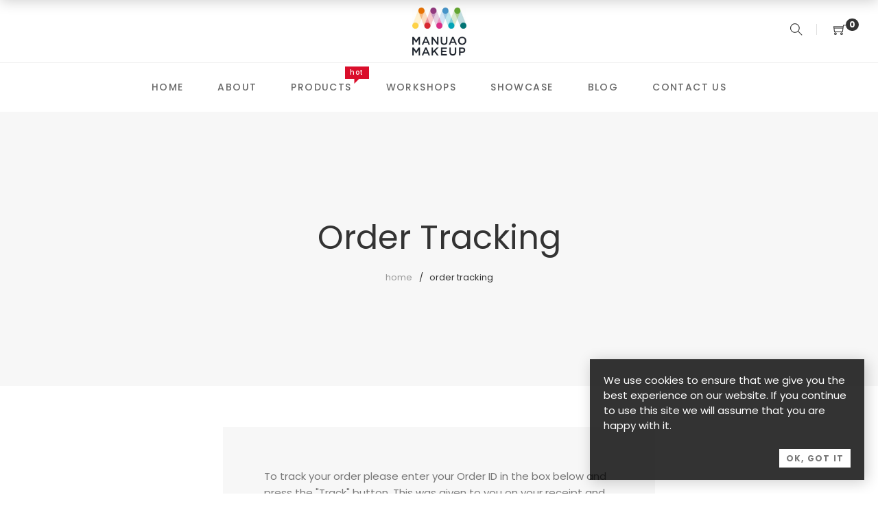

--- FILE ---
content_type: text/javascript
request_url: https://manuaomakeup.com/wp-content/themes/amely-child/script.js
body_size: -214
content:
'use strict';
jQuery( document ).ready( function($) {

} );
// window.onload = function () {
//     var element = document.getElementById('video-1815-1_html5');
//     element.muted = "muted";
// }